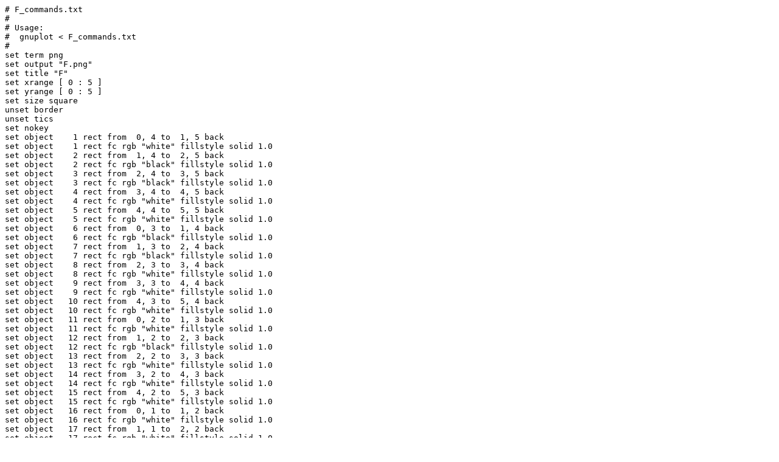

--- FILE ---
content_type: text/plain; charset=UTF-8
request_url: https://people.sc.fsu.edu/~jburkardt/f_src/polyominoes_test/F_commands.txt
body_size: 2765
content:
# F_commands.txt
#
# Usage:
#  gnuplot < F_commands.txt
#
set term png
set output "F.png"
set title "F"
set xrange [ 0 : 5 ]
set yrange [ 0 : 5 ]
set size square
unset border
unset tics
set nokey
set object    1 rect from  0, 4 to  1, 5 back
set object    1 rect fc rgb "white" fillstyle solid 1.0
set object    2 rect from  1, 4 to  2, 5 back
set object    2 rect fc rgb "black" fillstyle solid 1.0
set object    3 rect from  2, 4 to  3, 5 back
set object    3 rect fc rgb "black" fillstyle solid 1.0
set object    4 rect from  3, 4 to  4, 5 back
set object    4 rect fc rgb "white" fillstyle solid 1.0
set object    5 rect from  4, 4 to  5, 5 back
set object    5 rect fc rgb "white" fillstyle solid 1.0
set object    6 rect from  0, 3 to  1, 4 back
set object    6 rect fc rgb "black" fillstyle solid 1.0
set object    7 rect from  1, 3 to  2, 4 back
set object    7 rect fc rgb "black" fillstyle solid 1.0
set object    8 rect from  2, 3 to  3, 4 back
set object    8 rect fc rgb "white" fillstyle solid 1.0
set object    9 rect from  3, 3 to  4, 4 back
set object    9 rect fc rgb "white" fillstyle solid 1.0
set object   10 rect from  4, 3 to  5, 4 back
set object   10 rect fc rgb "white" fillstyle solid 1.0
set object   11 rect from  0, 2 to  1, 3 back
set object   11 rect fc rgb "white" fillstyle solid 1.0
set object   12 rect from  1, 2 to  2, 3 back
set object   12 rect fc rgb "black" fillstyle solid 1.0
set object   13 rect from  2, 2 to  3, 3 back
set object   13 rect fc rgb "white" fillstyle solid 1.0
set object   14 rect from  3, 2 to  4, 3 back
set object   14 rect fc rgb "white" fillstyle solid 1.0
set object   15 rect from  4, 2 to  5, 3 back
set object   15 rect fc rgb "white" fillstyle solid 1.0
set object   16 rect from  0, 1 to  1, 2 back
set object   16 rect fc rgb "white" fillstyle solid 1.0
set object   17 rect from  1, 1 to  2, 2 back
set object   17 rect fc rgb "white" fillstyle solid 1.0
set object   18 rect from  2, 1 to  3, 2 back
set object   18 rect fc rgb "white" fillstyle solid 1.0
set object   19 rect from  3, 1 to  4, 2 back
set object   19 rect fc rgb "white" fillstyle solid 1.0
set object   20 rect from  4, 1 to  5, 2 back
set object   20 rect fc rgb "white" fillstyle solid 1.0
set object   21 rect from  0, 0 to  1, 1 back
set object   21 rect fc rgb "white" fillstyle solid 1.0
set object   22 rect from  1, 0 to  2, 1 back
set object   22 rect fc rgb "white" fillstyle solid 1.0
set object   23 rect from  2, 0 to  3, 1 back
set object   23 rect fc rgb "white" fillstyle solid 1.0
set object   24 rect from  3, 0 to  4, 1 back
set object   24 rect fc rgb "white" fillstyle solid 1.0
set object   25 rect from  4, 0 to  5, 1 back
set object   25 rect fc rgb "white" fillstyle solid 1.0
plot -1 with lines
